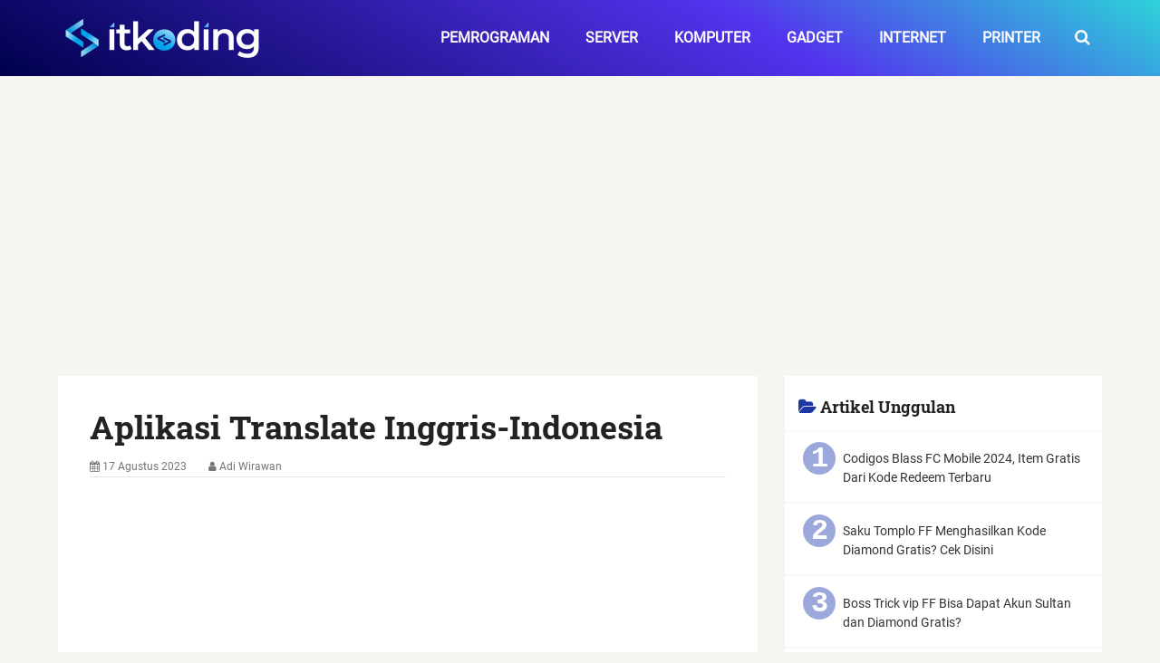

--- FILE ---
content_type: text/html; charset=utf-8
request_url: https://itkoding.com/aplikasi-translate-inggris-indonesia/
body_size: 19935
content:
<!DOCTYPE html>
<html lang="id-ID">
<head>
	<meta name="google-site-verification" content="_iJHuMTGRztc57ImJ70o562gouPJm_4YevTuwZDzS_I" />
	<meta charset="UTF-8" />
	<meta name="viewport" content="width=device-width, initial-scale=1" />
	<title>5 Aplikasi Translate Inggris-Indonesia Terbaik &amp; Lengkap 2023</title>
		<meta name="description" content="Inilah 5 aplikasi translate Inggris-Indonesia terbaik di tahun 2023 paling lengkap dan akurat." />
		<meta name="robots" content="max-snippet:-1, max-image-preview:large, max-video-preview:-1" />
		<link rel="canonical" href="https://itkoding.com/aplikasi-translate-inggris-indonesia/" />
	
	<style type="text/css" media="all">
	html{-webkit-font-smoothing:antialiased;overflow-x:hidden;-webkit-text-size-adjust:100%;font-size:100%;font-family:Roboto,Arial,sans-serif}body{line-height:1.6;color:#2d2d2d;background-color:#f6f5f2;font-family:Roboto,Arial,sans-serif;font-weight:400;font-size:1rem}a,article,body,div,form,h1,h2,header,html,i,img,li,nav,p,span,strong,ul{margin:0;padding:0;border:0;vertical-align:baseline}ul{list-style:none}button,input{margin:0;font-weight:inherit}:focus{outline:0}img{max-width:100%;height:auto!important}strong{font-weight:700}i{font-style:italic}#page,.container{position:relative;margin-right:auto;margin-left:auto;max-width:1152px;min-width:240px}.post-single-content h2{font-size:1.8rem;border-bottom:1px dashed #cfcaca;margin-top:1.8rem;margin-bottom:.9rem;color:#2d2d2d}h1,h2,h3,h4,h5,h6{font-family:"Roboto Slab",Arial,sans-serif;font-weight:700}h1,h2{line-height:1.2}h3,h4{line-height:1.3}p{margin-bottom:1.25rem}a{text-decoration:none;color:#0274be}a:link,a:visited{text-decoration:none}.main-container{width:100%;margin:0 auto;clear:both;display:block;padding:0;max-width:100%}#page{padding-top:35px;min-height:450px;float:none;clear:both}header{float:left;width:100%;position:relative}.main-header{position:relative;float:left;min-width:100%;width:100%;z-index:99;background:#fff}#header{position:relative;min-width:100%;width:100%;float:left;margin:0;padding:0;background:#222}#header h2{float:left;display:inline-block;line-height:1;position:relative;margin-bottom:0}#logo a{text-transform:uppercase;float:left;line-height:1;color:#222}#header #logo a{font-size:1.75rem;color:#fff}.logo-wrap{margin:49px 0;overflow:hidden;float:left}#header .logo-wrap{padding:22px 0;margin:0}#secondary-navigation{display:block;float:right}#secondary-navigation a{text-align:left;text-decoration:none;padding:30px 20px}.navigation{float:left;position:relative;width:100%}.navigation ul{margin:0 auto}.navigation ul li{float:left;line-height:24px;position:relative}.navigation ul li a,.navigation ul li a:link,.navigation ul li a:visited{display:inline-block}.clearfix:after,.clearfix:before{content:" ";display:table}.navigation i{margin-right:4px}.article{width:67.015%;float:left;margin-bottom:35px;padding:3%;background:#fff;box-sizing:border-box;box-shadow:0 0 1px 0 rgba(50,50,50,.1)}.full100{width:100%}.single_post{background-color:#fff;width:100%;float:left;margin-bottom:30px}.post-single-content{clear:both;float:left;width:100%}.post-info{display:block;color:#757575;float:left;clear:both;width:100%;margin-bottom:20px;border-bottom:1px solid rgba(0,0,0,.1)}.post-info>span{margin-right:20px}.single_post header{width:100%}input{padding:8px 12px;font-size:.875rem;color:#444;border:1px solid #e4e4e4;font-family:inherit}input::-webkit-input-speech-button{margin-right:14px;margin-left:4px}.single{border:0;box-shadow:none;-moz-box-shadow:none;-webkit-box-shadow:none;margin-top:0;padding:0;width:100%}a{color:#0274be}a#pull{background-color:#0274be;color:#fff!important}article,header,nav{display:block}.main-header .container{background:#fff}#logo img,.left{float:left}header .post-info a{color:#777}.clearfix:after,.title{clear:both}a#pull{display:none}#content_box,.post,.single-title,article header{float:left;width:100%}:-moz-placeholder,:-ms-input-placeholder,::-moz-placeholder,::-webkit-input-placeholder,:input-placeholder{color:#999}@font-face{font-family:FontAwesome;font-display:swap;src:url(https://cdnjs.cloudflare.com/ajax/libs/font-awesome/4.7.0/fonts/fontawesome-webfont.eot);src:url(https://cdnjs.cloudflare.com/ajax/libs/font-awesome/4.7.0/fonts/fontawesome-webfont.eot?#iefix) format("embedded-opentype"),url(https://cdnjs.cloudflare.com/ajax/libs/font-awesome/4.7.0/fonts/fontawesome-webfont.woff2) format("woff2"),url(https://cdnjs.cloudflare.com/ajax/libs/font-awesome/4.7.0/fonts/fontawesome-webfont.woff) format("woff"),url(https://cdnjs.cloudflare.com/ajax/libs/font-awesome/4.7.0/fonts/fontawesome-webfont.ttf) format("truetype"),url(https://cdnjs.cloudflare.com/ajax/libs/font-awesome/4.7.0/fonts/fontawesome-webfont.svg) format("svg");font-weight:400;font-style:normal}@font-face{font-family:Roboto;font-style:normal;font-weight:400;font-display:swap;src:local('Roboto'),local('Roboto-Regular'),url(https://fonts.gstatic.com/s/roboto/v20/KFOmCnqEu92Fr1Mu72xKOzY.woff2) format('woff2');unicode-range:U+0460-052F,U+1C80-1C88,U+20B4,U+2DE0-2DFF,U+A640-A69F,U+FE2E-FE2F}@font-face{font-family:Roboto;font-style:normal;font-weight:400;font-display:swap;src:local('Roboto'),local('Roboto-Regular'),url(https://fonts.gstatic.com/s/roboto/v20/KFOmCnqEu92Fr1Mu5mxKOzY.woff2) format('woff2');unicode-range:U+0400-045F,U+0490-0491,U+04B0-04B1,U+2116}@font-face{font-family:Roboto;font-style:normal;font-weight:400;font-display:swap;src:local('Roboto'),local('Roboto-Regular'),url(https://fonts.gstatic.com/s/roboto/v20/KFOmCnqEu92Fr1Mu7mxKOzY.woff2) format('woff2');unicode-range:U+1F00-1FFF}@font-face{font-family:Roboto;font-style:normal;font-weight:400;font-display:swap;src:local('Roboto'),local('Roboto-Regular'),url(https://fonts.gstatic.com/s/roboto/v20/KFOmCnqEu92Fr1Mu4WxKOzY.woff2) format('woff2');unicode-range:U+0370-03FF}@font-face{font-family:Roboto;font-style:normal;font-weight:400;font-display:swap;src:local('Roboto'),local('Roboto-Regular'),url(https://fonts.gstatic.com/s/roboto/v20/KFOmCnqEu92Fr1Mu7WxKOzY.woff2) format('woff2');unicode-range:U+0102-0103,U+0110-0111,U+0128-0129,U+0168-0169,U+01A0-01A1,U+01AF-01B0,U+1EA0-1EF9,U+20AB}@font-face{font-family:Roboto;font-style:normal;font-weight:400;font-display:swap;src:local('Roboto'),local('Roboto-Regular'),url(https://fonts.gstatic.com/s/roboto/v20/KFOmCnqEu92Fr1Mu7GxKOzY.woff2) format('woff2');unicode-range:U+0100-024F,U+0259,U+1E00-1EFF,U+2020,U+20A0-20AB,U+20AD-20CF,U+2113,U+2C60-2C7F,U+A720-A7FF}@font-face{font-family:Roboto;font-style:normal;font-weight:400;font-display:swap;src:local('Roboto'),local('Roboto-Regular'),url(https://fonts.gstatic.com/s/roboto/v20/KFOmCnqEu92Fr1Mu4mxK.woff2) format('woff2');unicode-range:U+0000-00FF,U+0131,U+0152-0153,U+02BB-02BC,U+02C6,U+02DA,U+02DC,U+2000-206F,U+2074,U+20AC,U+2122,U+2191,U+2193,U+2212,U+2215,U+FEFF,U+FFFD}@font-face{font-family:'Roboto Slab';font-style:normal;font-weight:700;font-display:swap;src:url(https://fonts.gstatic.com/s/robotoslab/v12/BngbUXZYTXPIvIBgJJSb6s3BzlRRfKOFbvjoa4OmYmRjRdE.woff2) format('woff2');unicode-range:U+0460-052F,U+1C80-1C88,U+20B4,U+2DE0-2DFF,U+A640-A69F,U+FE2E-FE2F}@font-face{font-family:'Roboto Slab';font-style:normal;font-weight:700;font-display:swap;src:url(https://fonts.gstatic.com/s/robotoslab/v12/BngbUXZYTXPIvIBgJJSb6s3BzlRRfKOFbvjoa4Oma2RjRdE.woff2) format('woff2');unicode-range:U+0400-045F,U+0490-0491,U+04B0-04B1,U+2116}@font-face{font-family:'Roboto Slab';font-style:normal;font-weight:700;font-display:swap;src:url(https://fonts.gstatic.com/s/robotoslab/v12/BngbUXZYTXPIvIBgJJSb6s3BzlRRfKOFbvjoa4OmY2RjRdE.woff2) format('woff2');unicode-range:U+1F00-1FFF}@font-face{font-family:'Roboto Slab';font-style:normal;font-weight:700;font-display:swap;src:url(https://fonts.gstatic.com/s/robotoslab/v12/BngbUXZYTXPIvIBgJJSb6s3BzlRRfKOFbvjoa4OmbGRjRdE.woff2) format('woff2');unicode-range:U+0370-03FF}@font-face{font-family:'Roboto Slab';font-style:normal;font-weight:700;font-display:swap;src:url(https://fonts.gstatic.com/s/robotoslab/v12/BngbUXZYTXPIvIBgJJSb6s3BzlRRfKOFbvjoa4OmYGRjRdE.woff2) format('woff2');unicode-range:U+0102-0103,U+0110-0111,U+0128-0129,U+0168-0169,U+01A0-01A1,U+01AF-01B0,U+1EA0-1EF9,U+20AB}@font-face{font-family:'Roboto Slab';font-style:normal;font-weight:700;font-display:swap;src:url(https://fonts.gstatic.com/s/robotoslab/v12/BngbUXZYTXPIvIBgJJSb6s3BzlRRfKOFbvjoa4OmYWRjRdE.woff2) format('woff2');unicode-range:U+0100-024F,U+0259,U+1E00-1EFF,U+2020,U+20A0-20AB,U+20AD-20CF,U+2113,U+2C60-2C7F,U+A720-A7FF}@font-face{font-family:'Roboto Slab';font-style:normal;font-weight:700;font-display:swap;src:url(https://fonts.gstatic.com/s/robotoslab/v12/BngbUXZYTXPIvIBgJJSb6s3BzlRRfKOFbvjoa4Omb2Rj.woff2) format('woff2');unicode-range:U+0000-00FF,U+0131,U+0152-0153,U+02BB-02BC,U+02C6,U+02DA,U+02DC,U+2000-206F,U+2074,U+20AC,U+2122,U+2191,U+2193,U+2212,U+2215,U+FEFF,U+FFFD}.fa{display:inline-block;font:normal normal normal 14px/1 FontAwesome;font-size:inherit;text-rendering:auto;-webkit-font-smoothing:antialiased;-moz-osx-font-smoothing:grayscale}.fa-search:before{content:"\f002"}.fa-user:before{content:"\f007"}.fa-calendar:before{content:"\f073"}#logo a{font-family:Arial,sans-serif;font-weight:700;font-size:.7rem;color:#363940;text-transform:uppercase}#secondary-navigation a{font-family:Roboto,Arial,sans-serif;font-weight:600;font-size:1rem;color:#fff;text-transform:uppercase;text-transform:uppercase}.single-title{font-size:2.25rem;color:#222;margin-bottom:.5rem}.navbar-right{float:right!important}.navbar-form{width:auto;padding-left:5px;margin-left:0;border:0;box-shadow:0;padding-top:22px}.btn.btn-koding{background-color:transparent;color:#fff}.btn{display:inline-block;padding:6px 12px;margin-bottom:0;font-size:1.125rem;font-weight:400;line-height:1.42857143;text-align:center;white-space:nowrap;vertical-align:middle;touch-action:manipulation;background-image:none;border:1px solid transparent}.big-search{display:none;z-index:999999;position:absolute;background:#5b6eb8;background:-webkit-linear-gradient(to right,#152770,#9aacf3);background:linear-gradient(to right,#152770,#9aacf3);top:84px;bottom:0;left:0;right:0}.big-search .big-search-form{position:relative;width:50%;margin:0 auto;top:50%;transform:translateY(-50%)}.big-search .big-search-form .form-control{border:0;background-color:transparent;box-shadow:none;color:#fff;font-size:1.5rem;text-align:center}.form-control{display:block;width:100%;height:34px;padding:6px 12px;line-height:1.42857143;background-image:none}.big-search .big-search-form p{margin-top:30px;text-align:center;color:#6a83e5}.search-container{padding:30px 0 25px 25px;z-index:999990;display:none}.search-container input[type=text]{padding:10px;margin-top:8px;font-size:1rem;border:none;float:left;width:195px;border-radius:20px 0 0 20px}.search-container button{float:left;padding:10px 10px 10px 8px;margin-top:8px;background:#ddd;font-size:1rem;border:none;border-radius:0 20px 20px 0}.post-info>span{margin-right:20px;font-size:.75rem!important}span.thetime.date.updated{font-size:.75rem}.single_post{margin-bottom:3px!important}#logo img{width:230px}#header .logo-wrap{padding:12px 0;margin:0}a.buttons.center{border-radius:inherit;background:#204a84;font-size:.7rem}.post-info a{font-size:.75rem;color:#757575!important}.main-header{background:#f6f5f2}#header{background:#1e38a3;background:-webkit-linear-gradient(to right,#021048,#1e38a3);background:linear-gradient(90deg,#021048,#1e38a3);margin-bottom:14px;background:#1e38a3;background:-webkit-linear-gradient(to right,#021048,#1e38a3);background:linear-gradient(30deg,#00004d,#5333ed 65%,#2cd4d9)}.article{box-shadow:1px solid #eee;box-shadow:none}input{padding:0;border:none}.clearfix:after,.clearfix:before{content:' ';display:table;line-height:0;clear:both}.sidebar.c-4-12{float:right;width:31%;max-width:350px}#sidebar .widget{float:left;clear:both;width:100%;background:#fff;box-sizing:border-box;font-family:Roboto,Arial,sans-serif;font-size:.875rem;color:#444;margin-bottom:10px;box-shadow:none}#sidebar .widget h3{font-family:'Roboto Slab',Arial,sans-serif;font-weight:700;font-size:1.125rem;color:#222;display:table;border-spacing:5px 3px}#sidebar .widget h3::before{font-family:FontAwesome;content:'\f07c';display:inline-block;color:#1e38a3;margin-right:10px;display:table-cell}.widget h3{margin:0;padding:20px 10px 10px}.widget ol,.widget ul{margin-bottom:20px;list-style:none}.widget ol>li,.widget ul>li{counter-increment:customlistcounter;padding:5px 10px 3px 55px;border-top:.5px solid rgba(182,182,182,.125);border-bottom:.5px solid rgba(182,182,182,.125)}.widget ol>li:before{font-family:FontAwesome,Arial,sans-serif;content:"\f292" counter(customlistcounter) ". ";font-size:1.125rem;margin-left:-35px}.widget ol:first-child{counter-reset:customlistcounter}footer{clear:both}ol.trending{counter-reset:li}ol.trending > li{position:relative;padding:1.25rem 1rem 1rem 4rem;line-height:1.5;list-style:none}ol.trending > li::before{margin-left:1.25rem;position:absolute;top:.75rem;left:0;display:inline-block;width:2.25rem;height:2.25rem;font-size:2rem;line-height:1.2;color:#fff;text-align:center;background-color:#9ca8d9;border-radius:100%;content:counter(li);counter-increment:li;font-family:courier;font-weight:700}aside,big,blockquote,center,code,del,em,footer,h3,h4,h5,h6,label,mark,menu,object,ol,q,s,section,small,time,u,var,video{margin:0;padding:0;border:0;vertical-align:baseline}ol{list-style:none}blockquote,q{quotes:none}textarea{margin:0;font-weight:inherit}object,video{max-width:100%;height:auto!important}blockquote{padding:0 10px 15px 27px;position:relative;margin-top:20px;font-style:italic;color:rgba(0,0,0,.5)}blockquote:after{font-family:FontAwesome;position:absolute;content:"\f10d";font-size:1.25rem;width:50px;top:0;left:0;color:#4a85db}blockquote p{margin-bottom:10px}em{font-style:italic}small{font-size:1rem}code{font-size:.95rem;font-style:normal;padding:.4rem;line-height:1.5;background-color:rgba(0,0,0,.05);border-radius:3px}pre{background-color:rgba(0,0,0,.05);border-radius:3px;display:block;-webkit-box-sizing:border-box;box-sizing:border-box;white-space:pre;word-wrap:normal;overflow:auto!important;padding:1rem;font-size:.875rem;margin:20px 0}pre code{background-color:transparent;padding:0;margin:0;font-size:.875rem;color:#323232}mark{padding:1px 6px;margin:0 2px;color:#000;background:#fff7a8}.aligncenter,div.aligncenter{text-align:center;margin:1.25rem auto}.alignright{float:right;margin:5px 0 20px 10px}.alignleft{float:left;clear:left;margin:5px 10px 20px 0}a img.alignright{float:right;margin:5px 0 20px 20px}a img.alignleft{float:left;margin:5px 20px 20px 0}a img.aligncenter{display:block;margin-left:auto;margin-right:auto}.wp-block-table{width:100%;margin:0;}.is-style-stripes{background-color:transparent;border-bottom:1px solid #f3f4f5}.is-style-stripes tr:nth-child(odd){background-color:#f3f4f5}.is-style-stripes td{padding:.5em}.alert{padding:.75rem 1.25rem;margin-bottom:1rem;border:1px solid transparent}.alert-green{color:#155724;background-color:#d4edda;border-color:#c3e6cb}.alert-yellow{color:#856404;background-color:#fff3cd;border-color:#ffeeba}.alert-red{color:#721c24;background-color:#f8d7da;border-color:#f5c6cb}a{transition:all .25s linear}a:hover{color:#0274be}a:active{text-decoration:none}#header h1{float:left;display:inline-block;line-height:1;position:relative;margin-bottom:0}.site-description{float:left;margin-top:0;max-width:350px;clear:left}#header #s{margin:0!important;width:80%}.widget-header{float:right;max-width:77%;margin-top:20px}.small-header{text-align:center}.small-header .widget-header{float:none;display:inline-block;margin-bottom:-20px}div.header-social-icons{float:right;background:#eee;position:relative;margin-left:35px}div.header-social-icons:before{content:"";position:absolute;width:0;height:0;border-style:solid;border-width:46px 30px 0 0;border-color:transparent #eee transparent transparent;left:-30px}.header-social-icons a{float:left;font-size:1.125rem;padding:14px 10px}.menu-item-has-children>a:after{content:"\f0d7";font-family:FontAwesome;position:absolute;right:14px}#secondary-navigation a{transition:none}#secondary-navigation .navigation>ul>.menu-item-has-children>a{padding-right:38px}#secondary-navigation .menu-item-has-children>a:after{right:22px}.navigation ul li{transition:all .25s linear}.navigation ul li li{background:#fff;border-bottom:0}.navigation ul ul{position:absolute;width:255px;padding:20px 0 0;padding-top:0;z-index:400;font-size:.75rem;color:#798189;box-shadow:0 2px 1px 0 rgba(50,50,50,.2);display:none}.navigation ul ul li{padding:0;background:#fff;color:#000}#secondary-navigation .navigation ul ul a,#secondary-navigation .navigation ul ul a:link,#secondary-navigation .navigation ul ul a:visited{padding:9px 45px 9px 20px;position:relative;width:190px;border-left:0;background:0 0;border-right:0;border-radius:0;border-bottom:1px solid rgba(255,255,255,.05);margin:0}.navigation ul ul li:last-child a{border-bottom:none}.navigation ul ul ul{left:256px;top:0;box-shadow:1px 1px 3px 0 rgba(50,50,50,.2)}.single_page{background-color:#fff;padding-top:0}.post-content{margin-bottom:15px;overflow:hidden;clear:both;float:left;width:100%}.page h1.title{padding-top:0;margin-bottom:0}p.green{background-color:#f0fffa;border:1px solid #16D39A;border-left:5px solid #16D39A;border-radius:.25rem;padding:5px 5px 5px 16px;}p.yellow{background-color:#fffaf7;border:1px solid #FFA87D;border-left:5px solid #FFA87D;border-radius:.25rem;padding:5px 5px 5px 16px;}p.grey{background-color:#f3f3f3;padding:5px 5px 5px 16px;}p.blue{background-color:#e6fbff;padding:5px 5px 5px 16px;}p.red{background-color:#fef1f5;border:1px solid #E91E63;border-left:5px solid #E91E63;border-radius:.25rem;padding:5px 5px 5px 16px;}article img.alignleft,article img.left{margin:.3em 1.571em .5em 0;display:block;float:left}article img.alignright,article img.right{margin:.3em 0 .5em 1.571em;display:block;float:right}article img.aligncenter,article img.center{margin:.3em auto .5em;display:block}article img.aligncenter,article img.alignnone{margin-top:1em;margin-bottom:1em;display:block;clear:both}article ul{margin:0 0 1.25rem 1.75rem;list-style-type:square}article ol{margin:0 0 1.25rem 1.75rem;list-style-type:decimal}article ol > li,article ul > li{line-height:1.4;margin-bottom:.5rem;}article ol ol,article ol ul,article ul ol,article ul ul{margin-top:.5rem;margin-bottom:.5rem}.widget_nav_menu .fa>a{padding-left:5px}textarea{padding:8px 12px;font-size:.875rem;color:#444;border:1px solid #e4e4e4;font-family:inherit}textarea{overflow:auto;resize:vertical}.wp-block-button{margin-bottom:1.5em!important}.widget_product_search input[type=submit]{padding:9px 0;float:right;border:0;width:100%;height:48px;cursor:pointer;text-align:center;padding-top:10px;color:#fff;transition:all .25s linear;background:0 0;border:0;margin-top:10px;border-radius:3px;font-size:.875rem}#s{width:100%;background-color:#fff;float:left;padding:15px 0;text-indent:10px;color:#999;border:1px solid #ddd;border-radius:3px;box-shadow:1px 1px 3px #eee inset;box-sizing:border-box}input::-webkit-input-speech-button{cursor:pointer}#kontak input{padding:10px 0;font-weight:inherit}#sidebar p{line-height:20px}#sidebar .wp-post-image,footer .wp-post-image{margin-top:5px;margin-right:10px;margin-left:0;box-shadow:rgba(23,43,99,.24) 0 1px 5px}.widget .title{font-weight:700;text-transform:uppercase;color:#545e68;font-size:.75rem}.widget .children{margin-top:7px}.children .single-comment{border-radius:25px 0 0 0}.advanced-recent-posts li,.author-posts-widget li,.category-posts li,.related-posts-widget li{list-style:none!important;margin:0;overflow:hidden;transition:all .25s linear;color:#aaa;padding-left:0;background:0 0;margin-bottom:15px;padding-top:2px}.advanced-recent-posts p,.author-posts-widget p,.category-posts p,.related-posts-widget p{margin:0;font-size:.875rem!important}.widget .meta,.widget .post-info{font-size:.875rem!important;overflow:hidden}.widget .post-info{clear:none;width:auto;float:none;color:#777;margin-bottom:0}.widget .post-info>span{position:relative;margin-right:12px}.widget .post-info>span:before{position:absolute;content:"";background:#777;border-radius:50%;width:3px;height:3px;top:50%;margin-top:-2px;right:-10px}.share-item{display:block;margin:0;float:left;height:25px;width:90px}footer{background:#222;margin-top:30px;position:relative;overflow:hidden;clear:both;background-color:#222;background:-webkit-linear-gradient(to right,#142149,#233ba2);background:linear-gradient(90deg,#142149,#233ba2);background-size:cover}footer .container{padding:0;width:1152px}.list-false,.list-true{list-style:none;margin:0 0 1.25rem 1.75rem}.list-false li,.list-true li{position:relative;padding-left:30px;margin:.6rem 0;}.list-false li:before,.list-true li:before{position:absolute;left:0;top:-.25rem;width:25px;height:25px;text-align:center;line-height:26px;font-size:1.25rem;font-family:FontAwesome,Arial,sans-serif}.list-true li:before{content:'\f046';color:#099d1c}.list-false li:before{content:'\f235';color:#d71123}.related-posts article{width:31%;margin-right:3.5%;float:left;margin-bottom:15px}.related-posts article:nth-child(7n-3){clear:left}.related-posts.post-info{clear:none;float:none}.related-posts .last{margin-right:0;padding-bottom:0}.related-posts .title{font-size:1rem;margin-top:10px}.related-posts .title a{font-size:1rem!important;color:#222!important;font-weight:400!important}.related-posts .title a:hover{color:#0274be!important;color:#0274be}.pagination{clear:both;overflow:hidden;display:flex;justify-content:center;align-items:center}.pagination ul{list-style:none;margin:0;padding:0}.pagination a:hover{color:#000;background:#dfdede}.pagination a,.pagination span{margin:0 5px 0 0;display:inline-block;float:left;line-height:1;text-decoration:none;padding:10px 13px;min-width:36px;box-sizing:border-box;text-align:center}.pagination a{background:#e3e3e361;color:#000}.pagination span{background:#1e38a3;color:#fff}.page-numbers.dots{background:#e3e3e361;color:#000}.contact-form input,.contact-form label,.contact-form textarea{display:block;width:100%;box-sizing:border-box}.contact-form input{max-width:300px}.contact-form textarea{height:150px}.widget_search{overflow:visible}#mobile-menu-wrapper ul li a:hover{background:#0274be}#secondary-navigation .navigation ul li a:hover,.fn a,.post-info a:hover,.sidebar.c-4-12 a:hover,.single_post a:not(.wp-block-button__link) a:not(.share-social) a:not(.reply),.title a:hover,a:hover,footer .widget li a:hover{color:#0274be}.advanced-recent-posts a,.author-posts-widget a,.category-posts a,.related-posts-widget a,aside,footer,menu,section{display:block}.alignnone,a img.alignnone{margin:5px 0 20px 0}::-moz-selection,::selection{background:#222;color:#fff;text-shadow:none}#secondary-navigation .navigation ul li:hover,#secondary-navigation .navigation ul ul li{background:#fff}.avatar,.widget-header img{float:left}#header .header-search,.pagination .nav-next,.right{float:right}#secondary-navigation .navigation ul li:hover a{color:#777}.clear{clear:both}.toggle-menu ul ul,.widget .post-info>span:last-child:before,.widget_nav_menu .menu-item-has-children>a:after{display:none}.pagination ul li,.widget .wp-post-image{float:left;margin-bottom:5px}article ul ul,article ul ul ul{list-style-type:square}.contact-form,.toggle-menu .toggle-menu-item-parent{position:relative}#sidebar #sidebar-search,#sidebar .widget.widget_product_search,#sidebar .widget.widget_search{background:#222}#sidebar #sidebar-search h3,#sidebar .widget.widget_product_search h3,#sidebar .widget.widget_search h3,.sidebar .social-profile-icons ul li a{color:#fff}.advanced-recent-posts li:last-child,.author-posts-widget li:last-child,.category-posts li:last-child,.commentlist .children>li:last-child,.related-posts article header,.related-posts-widget li:last-child{margin-bottom:0}.fa-2x{font-size:2em}.fa-3x{font-size:3em}.fa-4x{font-size:4em}.fa-5x{font-size:5em}.fa-ul{padding-left:0;margin-left:2.14285714em;list-style-type:none}.fa-ul>li{position:relative}.fa-li{position:absolute;left:-2.14285714em;width:2.14285714em;top:.14285714em;text-align:center}.fa-pull-left,.pull-left{float:left}.fa-pull-right,.pull-right{float:right}.fa.fa-pull-left,.fa.pull-left{margin-right:.3em}.fa.fa-pull-right,.fa.pull-right{margin-left:.3em}@-webkit-keyframes fa-spin{0%{-webkit-transform:rotate(0);transform:rotate(0)}100%{-webkit-transform:rotate(359deg);transform:rotate(359deg)}}@keyframes fa-spin{0%{-webkit-transform:rotate(0);transform:rotate(0)}100%{-webkit-transform:rotate(359deg);transform:rotate(359deg)}}.fa-film:before{content:"\f008"}.fa-home:before{content:"\f015"}.fa-close:before,.fa-remove:before,.fa-times:before{content:"\f00d"}.fa-download:before{content:"\f019"}.fa-list-alt:before{content:"\f022"}.fa-tag:before{content:"\f02b"}.fa-font:before{content:"\f031"}.fa-text-height:before{content:"\f034"}.fa-text-width:before{content:"\f035"}.fa-align-left:before{content:"\f036"}.fa-align-center:before{content:"\f037"}.fa-align-right:before{content:"\f038"}.fa-list:before{content:"\f03a"}.fa-image:before,.fa-photo:before{content:"\f03e"}.fa-arrow-left:before{content:"\f060"}.fa-arrow-right:before{content:"\f061"}.fa-share:before{content:"\f064"}.fa-comment:before{content:"\f075";}.fa-twitter-square:before{content:"\f081"}.fa-facebook-square:before{content:"\f082"}.fa-key:before{content:"\f084"}.fa-comments:before{content:"\f086"}.fa-upload:before{content:"\f093"}.fa-twitter:before{content:"\f099"}.fa-facebook-f:before,.fa-facebook:before{content:"\f09a"}.fa-link:before{content:"\f0c1"}.fa-copy:before{content:"\f0c5"}.fa-square:before{content:"\f0c8"}.fa-list-ul:before{content:"\f0ca"}.fa-list-ol:before{content:"\f0cb"}.fa-h-square:before{content:"\f0fd"}.fa-angle-left:before{content:"\f104"}.fa-angle-right:before{content:"\f105"}.fa-desktop:before{content:"\f108"}.fa-laptop:before{content:"\f109"}.fa-mobile:before{content:"\f10b"}.fa-reply:before{content:"\f112"}.fa-code:before{content:"\f121"}.fa-reply-all:before{content:"\f122"}.fa-info:before{content:"\f129"}.fa-html5:before{content:"\f13b"}.fa-css3:before{content:"\f13c"}.fa-share-square:before{content:"\f14d"}.fa-toggle-right:before{content:"\f152"}.fa-file:before{content:"\f15b"}.fa-file-text:before{content:"\f15c"}.fa-youtube-square:before{content:"\f166"}.fa-youtube:before{content:"\f167"}.fa-instagram:before{content:"\f16d"}.fa-windows:before{content:"\f17a"}.fa-android:before{content:"\f17b"}.fa-linux:before{content:"\f17c"}.fa-toggle-left:before{content:"\f191"}.fa-google:before{content:"\f1a0"}.fa-language:before{content:"\f1ab"}.fa-database:before{content:"\f1c0"}.fa-send:before{content:"\f1d8"}.fa-header:before{content:"\f1dc"}.fa-share-alt:before{content:"\f1e0"}.fa-share-alt-square:before{content:"\f1e1"}.fa-copyright:before{content:"\f1f9"}.fa-toggle-off:before{content:"\f204"}.fa-whatsapp:before{content:"\f232"}.fa-server:before{content:"\f233"}.fa-chrome:before{content:"\f268"}.fa-500px:before{content:"\f26e"}.fa-bluetooth:before{content:"\f293"}.fa-fa:before,.fa-font-awesome:before{content:"\f2b4"}.fa-vcard:before{content:"\f2bb"}.fa-id-card:before{content:"\f2c2"}.fa-s15:before{content:"\f2cd"}h5,h6{line-height:1.4}.navbar-right~.navbar-right{margin-right:0}.navbar.navbar-koding .btn.btn-koding{padding-top:10px;padding-bottom:10px}.btn{cursor:pointer;user-select:none}.big-search .big-search-form .form-control::placeholder{color:#6a83e5}a.thumbimage{background-position:50% 50%;background-size:cover;height:230px}.card-block{padding:20px;height:190px;overflow:hidden}.highlighted-cat .card-block{padding:10px 20px;height:30px;text-align:center}h2.card-title{font-size:1.25rem;line-height:1.25;font-weight:700}h2.card-title a{color:rgba(0,0,0,.8)}.card-title{margin-bottom:.75rem}span.card-text{color:#757575;font-size:.85rem}.height262 .metafooter,.highlighted .metafooter{position:absolute;width:90%;height:30px;bottom:30px}.wrapfooter{font-size:.8rem;margin-top:20px}span.author-meta,span.post-date,span.post-name{display:inline-block;color:rgba(0,0,0,.54)}.author-meta{flex:1 1 auto;white-space:nowrap!important;text-overflow:ellipsis!important;overflow:hidden!important}.ar-home{padding:35px 1%}.col-2{width:46%;padding:0 2% 20px;float:left}.card-content{height:160px;overflow:hidden;line-height:1.5}.highlighted{height:460px}.highlighted-cat{height:280px}.card{overflow:hidden;position:relative;display:-webkit-box;display:-webkit-flex;display:-ms-flexbox;display:flex;-webkit-box-orient:vertical;-webkit-box-direction:normal;-webkit-flex-direction:column;-ms-flex-direction:column;flex-direction:column;background-color:#fff;border:1px solid rgba(0,0,0,.09);border-radius:.25rem;box-shadow:rgba(23,43,99,.24) 0 2px 6px;}.jumbotron{padding:4rem 1rem;clear:both;background:#3b4a61;background:-webkit-linear-gradient(to right,#3b4a61,#283345);background:linear-gradient(90deg,#3b4a61,#283345)}.jumbotron p{font-size:1.1rem;font-weight:400;font-family:Roboto,Arial,sans-serif;color:#fff!important}.jumbotron h1{color:#fff!important;font-size:2.25rem;font-weight:700;line-height:1.6;font-family:'Roboto Slab',Arial,sans-serif}.authorpage-wrap{display:flex;flex-wrap:wrap;max-width:80%}.authorpage-left{max-width:25%;padding-right:25px}.authorpage-left img{border-radius:30%}.authorpage-right{max-width:75%}.authorpage-right h1{font-size:1.5rem}.container .row .col{text-align:center}.no-margin{margin-bottom:0!important}#sidebar a{color:#333}.to-top a{padding-right:15px}.single_post form{margin-bottom:-40px!important}.single_post_kontak form{margin-bottom:0!important}input.aligncenter.wp-image-1496{margin-top:15px;margin-bottom:40px!important;width:215px;height:55px}.related-posts h4{margin-top:10px}h5.vcard.author a{color:#3c3741}li.post-box.horizontal-small.horizontal-container{background:#fff;padding:3px 30px;border:none;overflow:hidden;border-top:.5px solid rgba(182,182,182,.125);border-bottom:.5px solid rgba(182,182,182,.125)}li.post-box.horizontal-small.horizontal-container:hover{background:#f8f9fa}li.post-box.horizontal-small.horizontal-container a{color:#222}.post-data{padding-top:15px}.page-id-930 p{margin-right:0!important;margin-left:0!important;margin-right:10%;margin-left:10%}#secondary-navigation .navigation ul li:hover{background:#021048}#sidebar .widget.widget_search{background:#fff}.single-comment{border:2px solid #eee;padding:10px 13px}.btn_blue{background-color:#204a84;color:#fff}mark{padding:0;margin:0}.toggle{display:block;position:relative;margin:0 0 5px}.related-code{width:auto;background-color:#f1f5f7;padding:8px;border-left:4px solid #23282d;word-wrap:break-word}.note{background:#ffc;color:#2a292a}.custom-form{background:#204a84;padding:20px 15px 10px}#secondary-navigation .navigation ul ul a,#secondary-navigation .navigation ul ul a:link{border-bottom:none}.widget ol>li.active{background:#f6f5f2;border-left:.25rem solid #ff0000;border-right:.25rem solid #ff0000;border-radius:10%;}.widget ol>li.active:hover{background:#f6f5f2;}h2 code{font-size:1.5rem;padding:0;line-height:1.2;}.has-text-align-center{text-align:center}#wrap{text-align:center}.btn i{margin-left:10px;font-weight:400;font-family:FontAwesome}.btn2{background-color:#204a84;border:none;color:#fff;padding:12px 30px;cursor:pointer;font-size:1rem;margin-top:10px}.btn2:hover{background-color:#d04526}.contact-form input[type=submit]{background-color:#204a84;border:none;color:#fff;padding:12px 30px;cursor:pointer;font-size:1rem}.btn.btn-koding.active,.btn.btn-koding:hover{background-color:#021048;border-radius:20px}.card:hover,.widget ol>li:hover,.widget ul>li:hover{background-color:#f8f9fa;}.post-single-content img{box-shadow:rgba(23,43,99,.24) 0 5px 15px;border-radius:5px}.post-single-content li img{box-shadow:rgba(23,43,99,.24) 0 3px 9px;margin-top:.5rem}.post-single-content table{margin-bottom:1.25rem;width:100%}.post-single-content th {background:#c7c8c8}.post-single-content h3{margin-top:1.5rem;margin-bottom:.75rem;font-size:1.5rem;color:#444}.post-single-content h4{margin-top:1.5rem;margin-bottom:.75rem;font-size:1.25rem;color:#444}.post-single-content h5{margin-top:1.3rem;margin-bottom:.75rem;font-size:1.125rem;color:#444}.post-single-content h6{margin-top:1.3rem;margin-bottom:.75rem;font-size:1rem;color:#444}ol.circle-number{padding:0;margin:0 0 1.25rem .5rem;counter-reset:li}ol.circle-number > li{position:relative;padding-left:35px;margin:1rem 0;list-style:none;}ol.circle-number > li::before{position:absolute;left:0;top:-.25rem;width:25px;height:25px;background:#3498db;color:#fff;border:2px solid #e5e5e5;border-radius:30px;text-align:center;line-height:26px;font-weight:700;font-size:.8rem;content:counter(li);counter-increment:li}#secondary-navigation .navigation ul li:hover a,.copyrights a:hover{color:#fff}#commentform input#submit,#secondary-navigation .navigation ul ul li{background:#204a84}#commentform input{padding:5px 0;font-weight:inherit}#cancel-comment-reply-link{float:right;line-height:24px;margin-top:0;color:#fff;margin-bottom:-20px;border-radius:5px;text-decoration:none;z-index:100;position:relative;background-color:#ee210b;padding:0 10px}#commentform p{margin-bottom:10px;float:left;width:100%;clear:both}#respond h3,.total-comments{margin-bottom:5px;margin-top:1px;font-size:1.5rem;font-family:"Roboto Slab",Arial,sans-serif;font-weight:700}#wp-calendar{margin-bottom:0;background:#fff;border:0}#wp-calendar #prev{text-align:left;padding-left:12px}footer #wp-calendar{background:rgba(255,255,255,.05);box-shadow:none}.total-comments{padding-top:7px;padding-bottom:5px}#comments{padding:0;background-color:#fff;margin-top:20px;float:left;clear:both;width:100%}#respond h3{padding-top:5px;padding-bottom:7px}#commentsAdd{background-color:#fff;width:100%;float:left;clear:both;margin-top:15px}#comments .avatar{float:left;margin-right:20px;margin-top:7px}.comment time{padding-left:10px}input.text-input{padding:5px 0;font-weight:inherit}input#author,input#email,input#subject,input#verifikasi{border:none;background:#fff;width:100%;margin-right:10px;border-bottom:1px solid #4285f4}#comment,input#author,input#email,input#url{transition:all .25s ease-in-out}#commentform .comment-form-cookies-consent label{padding:0;cursor:pointer;margin-left:8px;line-height:18px;vertical-align:top}#commentform .comment-form-cookies-consent input{width:18px;height:18px;display:inline-block;-webkit-appearance:checkbox}#cancel-comment-reply-link{cursor:pointer}#commentform input#submit{line-height:1;background-color:#0274be;padding:12px 15px;color:#fff;text-decoration:none;float:right;cursor:pointer;display:inline-block;border:none;transition:all .2s linear}#commentform input#submit:hover{background:#222;color:#fff}.error{color:red}.commentlist{margin:0;padding:0}.commentlist .comment{list-style:none;margin:0 0 15px;padding-left:0;float:left;width:100%;position:relative}.commentlist p{margin-bottom:5px;font-size:.9rem}.fn{line-height:1.375em;font-weight:700}.fn a{color:#ee210b;font-weight:700;font-size:.9rem}.comment-meta{font-size:.75rem}.commentmetadata{overflow:hidden}.commentmetadata li{border:0;padding:0;margin-top:0;margin-bottom:5px;list-style:square}.commentmetadata ol li{list-style:decimal}.reply{margin-top:0;padding-bottom:0;overflow:hidden;width:100%;float:right}.reply a{font-weight:700;float:left;padding:0;color:#757575;font-size:.75rem}.comment #respond #respond{margin-top:20px}.commentlist .children{margin-left:5%;margin-bottom:0;box-sizing:border-box;margin-top:7px;padding:0}.commentlist .children>li{margin-top:0;margin-bottom:7px}.commentlist .children>li:first-child{margin-top:0}.commentlist .children li{padding-bottom:0}.commentmetadata ol,.commentmetadata ul{margin-top:5px}#commentform textarea,#kontak textarea{width:95.5%;border:none;border-bottom:1px solid #4285f4;background:#fff;padding:2%;line-height:25px;font-family:inherit}#commentform p label{padding-bottom:5px;padding-top:5px;padding-left:10px}.cancel-comment-reply a{float:right;margin-top:-8px}.required{color:red;padding:0;line-height:1}#commentform input#submit,.widget_product_search input[type=submit]{background-color:#0274be;color:#fff!important}#commentform p.form-submit,#commentsAdd #respond h3{margin-bottom:15px}.contact-form input[type=submit],.contact-form label{margin-top:12px}.comment-author{margin-bottom:5px;color:#656c7a}.commentlist{margin:0!important}.footer-widgets{padding:15px 0 35px;color:rgba(255,255,255,.25);overflow:hidden}@media screen and (max-width:1152px){#page,.container{max-width:96%}}@media screen and (max-width:960px){#secondary-navigation{left:0}img{max-width:100%;height:auto!important}}@media screen and (max-width:900px){#logo img{margin-bottom:0px}.single-title{font-size:1.75rem!important;font-weight:700}.post-single-content h2{font-size:1.5rem}}@media screen and (max-width:865px){#header .logo-wrap{padding:7px 0}#header h2{float:none;text-align:center;width:100%;max-width:100%;padding:0}#header h2{font-size:2.5rem}#logo a,#logo img{float:none;letter-spacing:0}.logo-wrap{margin-bottom:10px;margin-top:0;width:100%;margin-top:20px;text-align:center}.navigation{width:100%;border:none;display:none}#secondary-navigation{width:100%!important;position:relative!important}.navigation .menu a{color:#fff!important;background:0 0}.navigation .menu{display:block!important;float:none;background:0 0;margin-bottom:0}nav{height:auto}#header nav li{width:100%!important;float:left;position:relative}#header nav li a{border-bottom:1px solid rgba(0,0,0,.2)!important;width:100%!important;box-sizing:border-box}#header nav a{text-align:left;width:100%;text-indent:25px}a#pull{display:block;width:100%;position:relative;color:#fff;padding:0px 2.02%;text-indent:0;display:block;width:100%;position:relative;color:#fff;margin:0 -2.02%;background:#1e38a3;background:-webkit-linear-gradient(to right,#021048,#1e38a3);background:linear-gradient(30deg,#00004d,#5333ed 65%,#2cd4d9)}a#pull:after{content:"\f0c9";display:inline-block;position:absolute;right:15px;top:0px;font-family:FontAwesome}.main-container{position:relative;left:0}.navigation.mobile-menu-wrapper{display:block;position:fixed;top:0;left:-300px;width:300px;height:100%;background-color:#222;border-right:1px solid rgba(0,0,0,.2);overflow:auto;-webkit-backface-visibility:hidden;box-sizing:border-box;overflow-x:hidden}.navigation ul li{width:100%;display:block}.navigation ul li a{padding:9px 0!important;width:100%;border:none}.navigation i{display:inline;margin-right:0}.navbar-form{display:none!important}.search-container{display:inline-block}.navigation ul li:after,.navigation ul li:before{display:none}}@media screen and (max-width:720px){#page{padding-top:20px;max-width:100%}#secondary-navigation li a{padding-top:10px!important;padding-bottom:10px!important}.article{width:100%}#content_box{padding-right:0;padding-left:0!important}.sidebar.c-4-12{float:none;width:100%!important;margin:0 auto;max-width:100%}.footer-widgets{padding:10px;}}@media screen and (max-width:550px){.single-title{font-size:1.5rem!important}.post-single-content h2{font-size:1.4rem}}@media screen and (max-width:480px){.navigation{border-bottom:0;margin-top:0;margin-bottom:0}#secondary-navigation{width:100%}}@media screen and (max-width:400px){article header{overflow:hidden}.single-title{font-size:1.25rem!important;line-height:1.4}.post-single-content h2{font-size:1.2rem}}@media screen and (max-width:320px){.navigation li{display:block;float:none;width:100%}.navigation li a{border-bottom:1px solid #576979}}
	</style>	
	<link rel="dns-prefetch" href="https://www.google-analytics.com" />
	<link rel="shortcut icon" href="https://itkoding.com/favicon.ico"/>
	<link rel="apple-touch-icon-precomposed" href="https://itkoding.com/wp-content/themes/itk/img/favicon-144.png"/>
	<link rel="apple-touch-icon" href="https://itkoding.com/wp-content/themes/itk/img/favicon-144.png"/>
	<meta name="msapplication-TileImage" content="https://itkoding.com/wp-content/themes/itk/img/favicon-270.png" />		<script type="application/ld+json">{
	   "@context": "https://schema.org",
	   "@type": "Article",
	   "mainEntityOfPage": {
		 "@type": "WebPage",
		 "@id": "https://itkoding.com/aplikasi-translate-inggris-indonesia/"
	   },
	   "headline": "5 Aplikasi Translate Inggris-Indonesia Terbaik &amp; Lengkap 2023",
	   "image": "https://itkoding.com/wp-content/uploads/2023/01/aplikasi-translate-inggris-indonesia.png",
	   "datePublished": "2023-01-19T15:53:34+07:00",
	   "dateModified": "2023-08-17T12:56:16+07:00",
	   "author": {
		 "@type": "Person",
		 "name": "Adi Wirawan"
	   },
		"publisher": {
		 "@type": "Organization",
		 "name": "ITKoding",
		 "logo": {
			"@type": "ImageObject",
			 "url": "https://itkoding.com/wp-content/themes/itk/img/itkoding-header-lebar.png"
		 }
	   },
	   "description": "Inilah 5 aplikasi translate Inggris-Indonesia terbaik di tahun 2023 paling lengkap dan akurat."
	}</script>
	<meta property="og:url" content="https://itkoding.com/aplikasi-translate-inggris-indonesia/" />
	<meta property="og:title" content="5 Aplikasi Translate Inggris-Indonesia Terbaik &amp; Lengkap 2023" />
	<meta property="og:description" content="Inilah 5 aplikasi translate Inggris-Indonesia terbaik di tahun 2023 paling lengkap dan akurat." />
	<meta property="og:image" content="https://itkoding.com/wp-content/uploads/2023/01/aplikasi-translate-inggris-indonesia.png" />
	<meta property="og:image:width" content="1280" />
	<meta property="og:image:height" content="720" />
	<meta property="og:type" content="article" />
	<meta property="og:locale" content="id_ID" />
	<meta property="og:site_name" content="ITKoding" />
	<meta name="twitter:card" content="summary_large_image" />
	<meta property="article:published_time" content="2023-01-19T15:53:34+07:00" />
	<meta property="article:modified_time" content="2023-08-17T12:56:16+07:00" />
		<meta name="theme-color" content="#311fa3" />
	<style type="text/css" media="all">
	.share-social{display:flex;width:100%;margin:0 0 10px 0;}.share-title{font-weight:700;font-size:1rem}.share-list{display:block;margin:auto;width:25%;padding:5px}.share-title,.share-list a{margin:auto;display:block;padding:5px;text-align:center;border-radius:4px}.share-title{background:#e7e7e7;color:#2d2d2d;border-radius:0px}.share-fb a{background:#1565c0;fill:#fff;transition:.2s}.share-fb a:hover{background:#1259a8}.share-twitter a{background:#03a9f4;fill:#fff;transition:.2s}.share-twitter a:hover{background:#018dcc}.share-wa a{background:#4caf50;fill:#fff;transition:.2s}.share-wa a:hover{background:#3e8f41}.saboxplugin-wrap .saboxplugin-desc a{text-decoration:none!important;font-weight:400;color:#222;text-decoration:underline}.saboxplugin-wrap .saboxplugin-socials{padding:0 1px!important;margin-top:-10px;float:left;position:relative;display:block;background:#fcfcfc;padding:5px;border-top:1px solid #eee;background-color:#f6f5f2}.saboxplugin-wrap .saboxplugin-gravatar{padding:0 20px!important;float:left;padding:20px}.saboxplugin-wrap .saboxplugin-authorname{text-align:left;font-size:1.125rem;line-height:1;margin:20px 0 0 20px;display:block;font-size:1.125rem;line-height:25px}.saboxplugin-wrap .saboxplugin-desc,.saboxplugin-wrap .saboxplugin-desc p{text-align:left;font-size:.875rem!important;line-height:21px!important}.saboxplugin-wrap{-webkit-box-sizing:border-box;-moz-box-sizing:border-box;-ms-box-sizing:border-box;box-sizing:border-box;width:100%;clear:both;display:block;overflow:hidden;word-wrap:break-word;position:relative;background-color:#e7e7e7;margin-top:0;margin-bottom:0;padding:0}.saboxplugin-wrap .saboxplugin-gravatar img{max-width:100px;height:auto;border-radius:30%}.saboxplugin-wrap .saboxplugin-authorname a{text-decoration:none}.saboxplugin-wrap .saboxplugin-authorname a:focus{outline:0}.saboxplugin-wrap .saboxplugin-desc{display:block;margin:5px 20px}.saboxplugin-wrap .saboxplugin-desc p{margin:5px 0 12px}.saboxplugin-wrap .saboxplugin-web{margin:0 20px 15px;text-align:left;font-size:.875rem}.saboxplugin-wrap .saboxplugin-web a{color:#ccc;text-decoration:none}.saboxplugin-wrap .saboxplugin-socials a svg{width:20px;height:20px;width:18px;height:18px}.saboxplugin-wrap .saboxplugin-socials a:hover{opacity:.8;-webkit-transition:opacity .4s;-moz-transition:opacity .4s;-o-transition:opacity .4s;transition:opacity .4s;box-shadow:none!important;-webkit-box-shadow:none!important}.saboxplugin-wrap .saboxplugin-socials .saboxplugin-icon-color{box-shadow:none;padding:0;border:0;-webkit-transition:opacity .4s;-moz-transition:opacity .4s;-o-transition:opacity .4s;transition:opacity .4s;display:inline-block;color:#fff;font-size:0;text-decoration:inherit;margin:5px;-webkit-border-radius:0;-moz-border-radius:0;-ms-border-radius:0;-o-border-radius:0;border-radius:0;overflow:hidden}body .saboxplugin-authorname a,body .saboxplugin-authorname a:hover{box-shadow:none;-webkit-box-shadow:none}.saboxplugin-socials{line-height:1!important}.page-id-928 .page a,.saboxplugin-wrap .saboxplugin-authorname a,.saboxplugin-wrap .saboxplugin-authorname span{color:#2d2d2d}#comments .avatar,#wrap br,.page-id-20141 h1.title,.saboxplugin-wrap .clearfix{display:none}.footer-widgets .f-widget{margin-right:2%;float:right}.f-widget a{color:rgba(255,255,255,.45)}.f-widget ul li{margin-bottom:5px}.f-widget #s{border:1px solid rgba(255,255,255,.05)}.f-widget #s::-webkit-input-speech-button{margin-right:8px}.copyrights{float:left;width:100%;clear:both;padding-bottom:25px;padding-top:0;background:#fff;background-color:#fff}#copyright-note{width:100%;margin:0 auto;clear:both;max-width:100%}.cr-note{margin-top:15px}.related-posts{background-color:#fff;margin-bottom:20px;clear:both;float:left;width:100%}.related-posts h4{font-size:1.875rem}.footer-widgets.widgets-num-3 .f-widget.last,.last,.widgets-num-4 .f-widget.last{margin-right:0}.footer-widgets h3{font-family:'Roboto Slab',Arial,sans-serif;font-weight:700;font-size:1.5rem;color:#fff;text-transform:uppercase}.f-widget a{font-family:Roboto,Arial,sans-serif;font-weight:400;font-size:1rem;color:#999;border-left:none!important;padding:0!important;font-family:Roboto,Arial,sans-serif;font-weight:400;font-size:1rem;color:#fff;border-left:2px solid #fff;padding:2px 2px 2px 10px}.f-widget .top-posts .comment_num,.footer-widgets,footer .advanced-recent-posts p,footer .category-posts p,footer .meta,footer .twitter_time{font-family:Roboto,Arial,sans-serif;font-weight:400;font-size:1rem;color:#000}#copyright-note{font-family:Roboto,Arial,sans-serif;font-size:.875rem;color:#8d8d8d}.f-widget .widget{margin-bottom:10px;float:left;width:100%;clear:both}.social-profile-icons ul li{background:0 0;border:none;float:left;list-style-type:none;margin:0 8px 8px 0!important;padding:0!important;border:none!important}.social-profile-icons ul li a{width:32px;height:32px;display:block;float:left;border-radius:3px;text-align:center;line-height:30px;color:#fff!important;transition:all .4s}.social-youtube a:hover{color:#ff0000!important;}.social-facebook a:hover{color:#1565c0!important;}.social-instagram a:hover{color:#df3179!important;}.social-twitter a:hover{color:#03a9f4!important;}.social-profile-icons ul li i{font-size:1rem;line-height:32px}.copyrights a{background:0 0!important;color:#c8c8c8;font-family:Roboto,Arial,sans-serif;font-size:.9rem}.copyrights{background-color:transparent!important;background-color:#1e1e1e}@media screen and (max-width:1366px){.shareit{margin:0 0 0 -140px}}@media screen and (max-width:1300px){.shareit{position:relative!important;width:100%!important;top:0!important;padding-left:0!important;padding-right:0!important;margin:0!important;padding-top:10px!important;border:none!important;box-shadow:none!important}.share-item{margin:0}}@media screen and (max-width:1024px){#move-to-top{margin-right:0;right:5px}div.header-social-icons{margin-left:20px}#primary-navigation a{padding:17px 5px 16px}.mts-cart span a{padding:17px 3px 16px!important}}@media screen and (min-width:900px){.post-single-content h3{font-size:1.375rem;}.post-single-content h4{font-size:1.25rem;}.post-single-content h5{font-size:1.125rem;}}@media screen and (min-width:865px){.navigation.mobile-only{display:none}}@media screen and (max-width:865px){#header h1,.site-description{float:none;text-align:center;width:100%;max-width:100%;padding:0}#header h1{font-size:2.5rem}.site-description{margin-top:0}.widget-header{max-width:100%;float:none;overflow:hidden;width:100%;text-align:center}.small-header .widget-header{margin-top:20px}.widget-header img{float:none}footer .container{padding:0 2%}div.header-social-icons{float:left;width:100%;background:#333;padding-left:10px;box-sizing:border-box;margin-left:0;padding-left:15px}.mts-cart{float:left;padding-left:20px;margin-right:0;width:100%;box-sizing:border-box}.mts-cart>span{width:100%;display:block;border-bottom:1px solid rgba(0,0,0,.2)!important;padding:9px 0!important;padding-left:25px!important;box-sizing:border-box;text-indent:25px}#secondary-navigation .mts-cart span a{display:inline;padding:0!important}.navigation .menu .fa>a{color:#fff!important;background:0 0}.navigation ul ul{visibility:visible!important;opacity:1!important;position:relative;left:0!important;border:0;width:100%;position:static;width:100%;border:none}.navigation ul li li{background:0 0;border:0}#header .navigation ul li li{width:100%!important;float:left;position:relative}#catcher{height:0!important}.sticky-navigation-active{position:relative!important;top:0!important}.main-container{transition:left .5s ease}.mobile-menu-active .main-container{left:300px;transition:left .5s ease}.navigation.mobile-menu-wrapper{transition:left .5s ease}.mobile-menu-active .navigation.mobile-menu-wrapper{left:0;z-index:1111}.navigation ul ul a{padding:9px 0!important;width:100%;border:none}.navigation ul ul li{background:0 0;width:100%}.navigation ul ul a{padding:9px 18px!important}.navigation ul ul ul a{padding:9px 27px!important}.navigation ul ul ul ul a{padding:9px 36px!important}.navigation .toggle-caret{display:block;width:42px;height:42px;line-height:42px;color:#fff;border-left:1px solid rgba(0,0,0,.2);top:0}.navigation .menu-item-has-children>a:after{content:''}#mobile-menu-overlay{position:fixed;width:100%;height:100%;top:0;left:0;z-index:999;cursor:pointer;display:none;-webkit-backface-visibility:hidden;backface-visibility:hidden;background:rgba(0,0,0,.5)}html.noscroll{position:fixed;overflow-y:scroll;width:100%}#wpmm-megamenu .wpmm-subcategories{width:100%;text-indent:0}#wpmm-megamenu .wpmm-posts{width:100%}#wpmm-megamenu .wpmm-post{width:100%!important;padding:0 10px!important;text-align:center!important}#wpmm-megamenu .wpmm-thumbnail img{float:left}.mts-cart,div.header-social-icons{display:block!important}#secondary-navigation .mts-cart{display:block!important;padding-left:0}.wpmm-megamenu-showing.wpmm-light-scheme{background:0 0!important}#secondary-navigation .header-social-icons a{font-size:1.125rem!important;padding:14px 10px!important;width:auto;text-indent:0}.widget ol>li,.widget ul>li{font-size:.875rem}.header-social-icons a,.mts-cart span,.mts-cart span a{color:#fff}div.header-social-icons:before{display:none}#secondary-navigation .navigation ul .current-menu-item,#secondary-navigation .navigation ul li:hover,#secondary-navigation .navigation ul ul li,.navigation ul .sfHover a,.navigation ul .sfHover ul li,.navigation ul li:hover{background:0 0}}@media screen and (max-width:800px){.saboxplugin-wrap .saboxplugin-socials{left:36%;top:64%}}@media screen and (max-width:728px){.logged-in .pace .pace-progress{top:46px}.widget-header{max-width:100%;float:left;margin-top:0;margin-bottom:10px}.authorpage-wrap{text-align:center!important;max-width:100%}.authorpage-left{width:100%;max-width:100%;padding-right:0}.authorpage-left img{float:none;border-radius:30%}.authorpage-right{max-width:100%}}@media screen and (max-width:720px){#commentform .comment-form-cookies-consent input{width:30px;height:22px;}.widget-header .textwidget{margin-top:0;padding-left:0;border-left:none}.widget ol>li,.widget ul>li{font-size:1rem}.to-top{width:100%;border-bottom:1px solid rgba(229,235,255,.08);border-top:1px solid rgba(229,235,255,.08);padding:10px 0;float:none}.to-top a{display:block;padding:8px;text-align:center}.copyrights{text-align:center}#copyright-note{float:none}#comments,.footer-widgets.widgets-num-3 .f-widget:nth-child(even),.footer-widgets.widgets-num-4 .f-widget:nth-child(even){margin-right:0}}@media screen and (max-width:600px){.featured-thumbnail img{width:100%}.logged-in .pace .pace-progress{top:0}.footer-widgets .f-widget,.footer-widgets.widgets-num-3 .f-widget.last,.footer-widgets.widgets-num-4 .f-widget{margin:0 auto!important}html #wpadminbar{position:fixed}.saboxplugin-wrap .saboxplugin-socials{position:initial!important}}@media screen and (max-width:580px){.col-2{width:92%;padding:0 4% 20px;float:left}}@media screen and (max-width:550px){.sbutton{float:right}.f-widget{margin-right:0}.latestPost .title a,.primary-slider .slide-title{font-size:1.5rem!important}.related-posts .latestPost .title a{font-size:1rem!important}.post-single-content h3{font-size:1.3rem;}.post-single-content h4{font-size:1.2rem;}.post-single-content h5{font-size:1.1rem;}}@media screen and (max-width:480px){#featured-thumbnail.schema-widgetfull{float:none;width:100%;margin-right:0}.related-posts article{width:100%;float:left!important;max-width:100%}.related-posts #featured-thumbnail{max-height:200px}.five_sixth,.four_fifth,.one_fifth,.one_fourth,.one_half,.one_sixth,.one_third,.three_fifth,.three_fourth,.two_fifth,.two_third{width:100%;margin-right:0}.top{width:100%}.commentlist .children{margin-left:0;width:100%;padding-left:10px}.related-posts .latestPost .title a{font-size:1.125rem!important}#copyright-note{float:none;width:100%}.to-top{float:none;clear:both;width:100%}.saboxplugin-wrap .saboxplugin-gravatar{float:none;padding:20px 0;text-align:center;margin:0 auto;display:block}.saboxplugin-wrap .saboxplugin-gravatar img{float:none;display:inline-block;display:-moz-inline-stack;vertical-align:middle;zoom:1}.saboxplugin-wrap .saboxplugin-desc{margin:0 10px 20px;text-align:center}.saboxplugin-wrap .saboxplugin-authorname{text-align:center;margin:10px 0 20px}.copyrights,.saboxplugin-wrap{text-align:center}}@media screen and (max-width:470px){.latestPost-review-wrapper .review-total-star{position:relative;right:0;top:0}}@media screen and (max-width:400px){.slidertext{display:none}#commentform textarea{width:96%}.latestPost .title a,.primary-slider .slide-title{font-size:1.25rem!important;line-height:1.4}.widget ol>li,.widget ul>li{font-size:.875rem}.pagination{padding:10px 0}.pagination a,.pagination span{padding:10px 8px;min-width:30px}.post-single-content h3{font-size:1.15rem;}.post-single-content h4{font-size:1.1rem;}.post-single-content h5{font-size:1.05rem;}}@media screen and (max-width:320px){.flex-caption{display:none}.latestPost{float:none;width:100%!important}.latest-cat-post #featured-thumbnail{width:100%;max-width:100%}.latest-cat-post #featured-thumbnail .featured-thumbnail{float:none}}audio{width:100%;min-width:200px}
	</style>
<script async src="https://pagead2.googlesyndication.com/pagead/js/adsbygoogle.js?client=ca-pub-2148379413835173"
     crossorigin="anonymous"></script></head>
<body>
<div class="main-container">
	<header id="site-header" class="main-header logo_in_nav_header" role="banner">
		<div id="header" class="no-margin">
		<div class="container">
			<div class="logo-wrap">
			<div id="logo" class="image-logo">
			<a href="https://itkoding.com/"><img src="https://itkoding.com/wp-content/themes/itk/img/itkoding-header-lebar.png" alt="ITKoding" width="230" height="60" class="skip-lazy" /></a>
			</div>
			</div>
			<div class="navbar-form navbar-right">
				<button type="submit" class="btn btn-koding show-big-search" aria-label="search-toggle"><span class="fa fa-search"></span></button>
			</div>
			<div id="secondary-navigation" class="secondary-navigation" role="navigation">
			<a href="#" id="pull" class="toggle-mobile-menu">Menu</a>
			<nav class="navigation clearfix mobile-menu-wrapper">
				<div class="search-container">
				<form method="get" action="https://itkoding.com/" role="search">
				  <input type="text" placeholder="Pencarian &hellip;" name="s" class="toggle-non" id="search" aria-label="search-mobile">
				  <button type="submit" aria-label="search"><i class="fa fa-search"></i></button>
				</form>
				</div>
				<ul id="menu-menu-header" class="menu clearfix"><li id="menu-item-74" class="menu-item menu-item-type-taxonomy menu-item-object-category menu-item-74"><a href="https://itkoding.com/kategori/pemrograman/">Pemrograman</a></li>
<li id="menu-item-75" class="menu-item menu-item-type-taxonomy menu-item-object-category menu-item-75"><a href="https://itkoding.com/kategori/server/">Server</a></li>
<li id="menu-item-73" class="menu-item menu-item-type-taxonomy menu-item-object-category menu-item-73"><a href="https://itkoding.com/kategori/komputer/">Komputer</a></li>
<li id="menu-item-246" class="menu-item menu-item-type-taxonomy menu-item-object-category current-post-ancestor current-menu-parent current-post-parent menu-item-246"><a href="https://itkoding.com/kategori/mobile/">Gadget</a></li>
<li id="menu-item-714" class="menu-item menu-item-type-taxonomy menu-item-object-category menu-item-714"><a href="https://itkoding.com/kategori/internet/">Internet</a></li>
<li id="menu-item-4120" class="menu-item menu-item-type-taxonomy menu-item-object-category menu-item-4120"><a href="https://itkoding.com/kategori/printer/">Printer</a></li>
</ul>			</nav>
			</div>
		</div>
		</div>
	</header>
	<div class="big-search hidden-xs">
		<div class="big-search-form">
			<form method="get" action="https://itkoding.com/" role="search" autocomplete="off">
				<input type="search" name="s" class="form-control big-search-input" placeholder="Ketikkan yang ingin kamu cari disini &hellip;" autocomplete="off" aria-label="search-desktop">
				<p>ENTER, untuk memulai pencarian!</p>
			</form>
		</div>
	</div>
<!-- end search form --><div id="page" class="single">
<div style="margin: 8px auto; text-align: center; display: block; clear: both;">
	<ins class="adsbygoogle"
     style="display:block"
     data-ad-client="ca-pub-2148379413835173"
     data-ad-slot="8166468931"
     data-ad-format="auto"
     data-full-width-responsive="true"></ins>
<script>
     (adsbygoogle = window.adsbygoogle || []).push({});
</script></div><article class="article">
<div id="content_box">
<div id="post-4776" class="g post post-4776 type-post status-publish format-standard has-post-thumbnail has_thumb">
<div class="single_post">
	<header>
	<h1 class="title single-title">Aplikasi Translate Inggris-Indonesia</h1>
	<div class="post-info">
	<span class="thetime date updated"><i class="fa fa-calendar"></i> <span>17 Agustus 2023</span></span>
	<span class="theauthor"><i class="fa fa-user"></i> <span>Adi Wirawan</span></span>
	</div>
	</header>
	<div class="post-single-content box mark-links">
	<div class="thecontent">
	<div style="margin: 8px auto; text-align: center; display: block; clear: both;">
	<ins class="adsbygoogle"
     style="display:block"
     data-ad-client="ca-pub-2148379413835173"
     data-ad-slot="2908921796"
     data-ad-format="auto"
     data-full-width-responsive="true"></ins>
<script>
     (adsbygoogle = window.adsbygoogle || []).push({});
</script></div>
<p>Dalam menerjemahkan teks dari bahasa inggris ke bahasa ibu pertiwi atau bahasa Indonesia bukan lagi menjadi suatu hal yang sulit dilakukan. Cukup dengan menginstall aplikasi translate inggris Indonesia di hp baik itu hp android maupun iphone maka kita sudah bisa dengan mudah menerjemahkan teks dari bahasa inggris ke bahasa Indonesia.</p>



<p>Sebaliknya, kita juga bisa memanfaatkan aplikasi tersebut untuk menerjemahkan teks dari bahasa Indonesia ke inggris, atau bahkan ke dalam bahasa asing lainnya. Ada banyak aplikasi translate yang tersedia saat ini, namun dari sekian banyak aplikasi tersebut hanya ada beberapa aplikasi yang dapat memberikan hasil terjemahan secara akurat dan konsisten.</p>



<p>Oleh karena itu kita akan membahas tentang beberapa aplikasi translate dari bahasa inggris ke bahasa Indonesia yang terbaik saat ini.</p><div style="margin: 8px auto; text-align: center; display: block; clear: both;">
	<ins class="adsbygoogle"
     style="display:block; text-align:center;"
     data-ad-layout="in-article"
     data-ad-format="fluid"
     data-ad-client="ca-pub-2148379413835173"
     data-ad-slot="4750396743"></ins>
<script>
     (adsbygoogle = window.adsbygoogle || []).push({});
</script></div>



<p><strong>Berikut adalah aplikasi translate Inggris-Indonesia terbaik &amp; lengkap 2023:</strong></p>



<h2>1. Google Translate</h2>



<p>Kebanyakan dari kita mungkin sudah tidak asing lagi ketika mendengar Google Translate. Aplikasi ini adalah salah satu aplikasi translate yang terbaik dan terpopuler hingga saat ini. Bagaimana tidak aplikasi besutan google ini mendukung terjemahan lebih dari 100 bahasa dan diklaim bisa menghasilkan terjemahan yang lebih natural dengan banyak pilihan kata serta tata bahasa.</p>



<div class="wp-block-image"><figure class="aligncenter size-full is-resized"><noscript><img src="https://itkoding.com/wp-content/uploads/2023/01/tampilan-aplikasi-google-translate.png" alt="Tampilan aplikasi google translate" class="wp-image-4777" width="1280" height="720" srcset="https://itkoding.com/wp-content/uploads/2023/01/tampilan-aplikasi-google-translate.png 1280w, https://itkoding.com/wp-content/uploads/2023/01/tampilan-aplikasi-google-translate-384x216.png 384w, https://itkoding.com/wp-content/uploads/2023/01/tampilan-aplikasi-google-translate-768x432.png 768w" sizes="(max-width: 720px) 90vw, (max-width: 1152px) 58vw, 1280px" /></noscript><img src='data:image/svg+xml,%3Csvg%20xmlns=%22http://www.w3.org/2000/svg%22%20viewBox=%220%200%201280%20720%22%3E%3C/svg%3E' data-src="https://itkoding.com/wp-content/uploads/2023/01/tampilan-aplikasi-google-translate.png" alt="Tampilan aplikasi google translate" class="lazyload wp-image-4777" width="1280" height="720" data-srcset="https://itkoding.com/wp-content/uploads/2023/01/tampilan-aplikasi-google-translate.png 1280w, https://itkoding.com/wp-content/uploads/2023/01/tampilan-aplikasi-google-translate-384x216.png 384w, https://itkoding.com/wp-content/uploads/2023/01/tampilan-aplikasi-google-translate-768x432.png 768w" data-sizes="(max-width: 720px) 90vw, (max-width: 1152px) 58vw, 1280px" /></figure></div>



<p>Tak hanya itu saja fitur yang ada di google translate terbilang lengkap diantaranya bisa mentranslate sebuah situs, memiliki fitur speaker untuk membaca teks yang ditranslate, dan masih banyak lagi.</p>



<p><strong>Keunggulan</strong>:</p><div style="margin: 8px auto; text-align: center; display: block; clear: both;">
	<ins class="adsbygoogle"
     style="display:block"
     data-ad-client="ca-pub-2148379413835173"
     data-ad-slot="4592365098"
     data-ad-format="auto"
     data-full-width-responsive="true"></ins>
<script>
     (adsbygoogle = window.adsbygoogle || []).push({});
</script></div>



<ul class="list-true"><li>Termasuk aplikasi yang paling populer dan paling banyak digunakan,</li><li>Mendukung translate lebih dari 100 bahasa,</li><li>Dibuat oleh raksasa internet, yakni Google,</li><li>Kaya akan fitur,</li><li>Tampilan cukup simple dan mudah untuk digunakan.</li></ul>



<p><strong>Kelemahan</strong>:</p>



<ul class="list-false"><li>Tidak ada fitur untuk mengecek kesalahan pada grammar,</li><li>Hasil translate terkadang masih belum rapi.</li></ul>



<h2>2. Microsoft Translator</h2>



<div class="wp-block-image"><figure class="aligncenter size-full is-resized"><noscript><img src="https://itkoding.com/wp-content/uploads/2023/01/tampilan-microsoft-translator-di-android.jpg" alt="Tampilan microsoft translator di android" class="wp-image-4778" width="1280" height="720" srcset="https://itkoding.com/wp-content/uploads/2023/01/tampilan-microsoft-translator-di-android.jpg 1280w, https://itkoding.com/wp-content/uploads/2023/01/tampilan-microsoft-translator-di-android-384x216.jpg 384w, https://itkoding.com/wp-content/uploads/2023/01/tampilan-microsoft-translator-di-android-768x432.jpg 768w" sizes="(max-width: 720px) 90vw, (max-width: 1152px) 58vw, 1280px" /></noscript><img src='data:image/svg+xml,%3Csvg%20xmlns=%22http://www.w3.org/2000/svg%22%20viewBox=%220%200%201280%20720%22%3E%3C/svg%3E' data-src="https://itkoding.com/wp-content/uploads/2023/01/tampilan-microsoft-translator-di-android.jpg" alt="Tampilan microsoft translator di android" class="lazyload wp-image-4778" width="1280" height="720" data-srcset="https://itkoding.com/wp-content/uploads/2023/01/tampilan-microsoft-translator-di-android.jpg 1280w, https://itkoding.com/wp-content/uploads/2023/01/tampilan-microsoft-translator-di-android-384x216.jpg 384w, https://itkoding.com/wp-content/uploads/2023/01/tampilan-microsoft-translator-di-android-768x432.jpg 768w" data-sizes="(max-width: 720px) 90vw, (max-width: 1152px) 58vw, 1280px" /></figure></div>



<p>Microsoft Translator atau biasa dikenal dengan Bing translate adalah aplikasi besutan Microsoft yang digadang-gadang bisa menyaingi google translate. Kita bisa mengakses microsoft translator tersebut melalui website atau menginstall aplikasinya di hp dengan sistem android atau iphone.</p>



<p>Terdapat berbagai macam metode translate yang bisa dipakai lewat aplikasi ini diantaranya dengan mengetik teksnya, via suara atau mic hp, dan via kamera atau memfoto teks yang ingin ditranslate.</p>



<p>Satu lagi yang menarik adalah keberadaaan fitur percakapan antara pengguna aplikasi microsoft translator yang bisa mentranslate percakapan langsung ke bahasa yang diinginkan dalam bentuk teks.</p>



<p><strong>Keunggulan</strong>:</p>



<ul class="list-true"><li>Terdapat fitur translate grup atau translate percakapan secara langsung antar pengguna,</li><li>Metode translate yang bervariasi,</li><li>Tampilan aplikasi yang user friendly.</li></ul>



<p><strong>Kelemahan</strong>:</p>



<ul class="list-false"><li>Bahasa yang didukung tidak sebanyak google translate,</li><li>Akurasi translate yang kurang begitu akurat dibanding kompetitornya.</li></ul>



<h2>3. Yandex Translate</h2>



<p>Bagi yang belum tahu Yandex adalah salah satu mesin pencari yang terpopuler di rusia atau biasa disebut dengan Google-nya rusia. Seperti halnya google Yandex juga memiliki fitur atau tools yang bermacam macam termasuk tool untuk menerjemahkan bahasa yakni Yandex Translate. Banyaknya bahasa yang didukung oleh Yandex juga hampir sama seperti google yakni kurang lebih 100 bahasa.</p>



<p>Begitu juga fitur yang ada di aplikasi yandex yakni bisa digunakan untuk mentranslate teks, suara, website, maupun lewat foto.</p>



<div class="wp-block-image"><figure class="aligncenter size-full is-resized"><noscript><img src="https://itkoding.com/wp-content/uploads/2023/01/tampilan-aplikasi-yandex-translate.jpg" alt="Tampilan aplikasi yandex translate" class="wp-image-4779" width="1280" height="720" srcset="https://itkoding.com/wp-content/uploads/2023/01/tampilan-aplikasi-yandex-translate.jpg 1280w, https://itkoding.com/wp-content/uploads/2023/01/tampilan-aplikasi-yandex-translate-384x216.jpg 384w, https://itkoding.com/wp-content/uploads/2023/01/tampilan-aplikasi-yandex-translate-768x432.jpg 768w" sizes="(max-width: 720px) 90vw, (max-width: 1152px) 58vw, 1280px" /></noscript><img src='data:image/svg+xml,%3Csvg%20xmlns=%22http://www.w3.org/2000/svg%22%20viewBox=%220%200%201280%20720%22%3E%3C/svg%3E' data-src="https://itkoding.com/wp-content/uploads/2023/01/tampilan-aplikasi-yandex-translate.jpg" alt="Tampilan aplikasi yandex translate" class="lazyload wp-image-4779" width="1280" height="720" data-srcset="https://itkoding.com/wp-content/uploads/2023/01/tampilan-aplikasi-yandex-translate.jpg 1280w, https://itkoding.com/wp-content/uploads/2023/01/tampilan-aplikasi-yandex-translate-384x216.jpg 384w, https://itkoding.com/wp-content/uploads/2023/01/tampilan-aplikasi-yandex-translate-768x432.jpg 768w" data-sizes="(max-width: 720px) 90vw, (max-width: 1152px) 58vw, 1280px" /></figure></div>



<p>Namun, satu hal penting yang dimiliki Yandex dan tidak dimiliki oleh Google translate adalah Yandex mampu menampilkan contoh kata atau kalimat hasil translate dari berbagai buku, maupun film.</p>



<p><strong>Keunggulan</strong>:</p>



<ul class="list-true"><li>Punya fitur dan metode translate yang bermacam-macam,</li><li>Mendukung banyak bahasa,</li><li>Menyediakan contoh kata atau kalimat yang ditranslate dari berbagai macam sumber seperti buku, film atau event.</li></ul>



<p><strong>Kelemahan</strong>:</p>



<ul class="list-false"><li>Terkadang masih ada hasil translate yang ambigu, terutama jika digunakan untuk mentranslate selain bahasa rusia.</li></ul>



<p>Lihat juga: <a href="https://itkoding.com/aplikasi-penghasil-uang/" title="https://itkoding.com/aplikasi-penghasil-uang/">Aplikasi Penghasil Uang</a>.</p>



<h2>4. u dictionary</h2>



<p>Seringkali disebut sebagai kamus online, aplikasi U Dictionary merupakan aplikasi translate inggris Indonesia yang tergolong simple namun tetap bisa diandalkan. Tidak hanya sebatas menerjemahkan kata saja di dalam aplikasi ini juga menampilkan berbagai macam contoh kata, kalimat, maupun frasa yang bisa dipelajari secara langsung. Cocok buat para pelajar maupun orang yang ingin mempelajari bahasa baik bahasa inggris maupun bahasa Indonesia.</p>



<p>Selain itu pengguna juga bisa memanfaatkan fitur unik seperti fitur Magic Ball untuk mentranslate bahasa saat membuka aplikasi lain, fitur lockscreen, bahkan bisa digunakan translate secara offline.</p>



<p><strong>Keunggulan</strong>:</p>



<ul class="list-true"><li>Lebih memudahkan dalam hal belajar bahasa,</li><li>Fitur-fiturnya unik dan dibuat agar lebih memudahkan dalam hal belajar bahasa,</li><li>Tetap bisa digunakan untuk mentranslate meski tidak sedang tersambung ke internet atau offline.</li></ul>



<p><strong>Kelemahan</strong>:</p>



<ul class="list-false"><li>Banyak iklan,</li><li>Keterbatasan bahasa dan kata.</li></ul>



<h2>5. DeepL translator</h2>



<p>DeepL adalah aplikasi buatan Jerman yang terbilang baru yang diluncurkan pada tahun 2017. Menggunakana teknologi AI aplikasi ini diklaim lebih akurat dibanding kompetitornya. Bagi yang mencari tingkat keakurasian yang tinggi dalam hal menerjemahkan teks dari bahasa Indonesia ke inggris maka DeepL bisa jadi salah satu pilihan.</p>



<p>Sayangnya bahasa yang didukung masih terbatas, hingga sekarang hanya ada 29 bahasa saja termasuk bahasa Indonesia dan bahasa inggris.</p>



<p>Memang aplikasi deepL bersifat gratis dan bisa kita install di berbagai platform. Tapi jika kita menginginkan fitur yang lebih lengkap lagi maka kita bisa coba versi premiumnya yakni DeepL Pro.</p>



<p><strong>Keunggulan</strong>:</p>



<ul class="list-true"><li>Aplikasi tersedia di berbagai macam platform seperti Windows, OS X, iOS, dan Android,</li><li>Tingkat akurasi tergolong tinggi dibanding kompetitor,</li><li>Aplikasi dibuat menggunakan teknologi mesin atau AI yang relatif baru.</li></ul>



<p><strong>Kelemahan</strong>:</p>



<ul class="list-false"><li>Versi premiumnya tergolong relatif mahal dibanding dengan kompetitor,</li><li>Suara speaker saat membaca teks bahasa Indonesia terdengar kurang natural,</li><li>Fitur-fitur yang ada pada versi gratisnya sangat dibatasi.</li></ul>



<h3>Penutup</h3>



<p>Tidak usah khawatir apabila kita mendapatkan tugas untuk mentranslate teks dari bahasa inggris ke Indonesia atau sebaliknya, karena kita bisa menggunakan aplikasi translate yang bisa diinstall di hp. Setiap aplikasi translate pasti mempunyai kelebihan dan kekurangan masing-masing. Oleh karena itu gunakan aplikasi translate yang sesuai dengan kebutuhan kita.</p>
<div style="margin: 8px auto; text-align: center; display: block; clear: both;">
	<ins class="adsbygoogle"
     style="display:block"
     data-ad-client="ca-pub-2148379413835173"
     data-ad-slot="9461548390"
     data-ad-format="auto"
     data-full-width-responsive="true"></ins>
<script>
     (adsbygoogle = window.adsbygoogle || []).push({});
</script></div>		<ul class="share-social">
			<li class="share-title share-list">Bagikan</li>
			<li class="share-list share-fb">
				<a target="_blank" title="Share ke Facebook" rel="nofollow noopener" href="https://www.facebook.com/share.php?u=https://itkoding.com/aplikasi-translate-inggris-indonesia/" aria-label="Share ke Facebook">
					<svg version="1.1" xmlns="http://www.w3.org/2000/svg" width="24" height="24" viewBox="0 0 32 32">
						<path d="M11.761 6.197c0 0.806 0 4.406 0 4.406h-3.228v5.387h3.228v16.009h6.631v-16.009h4.449c0 0 0.417-2.583 0.619-5.408-0.579 0-5.043 0-5.043 0s0-3.134 0-3.684c0-0.551 0.723-1.291 1.437-1.291 0.713 0 2.218 0 3.613 0 0-0.734 0-3.268 0-5.609-1.861 0-3.979 0-4.912 0-6.958-0-6.794 5.392-6.794 6.197z"></path>
					</svg>
				</a>
			</li>
			<li class="share-list share-twitter">
				<a target="_blank" title="Share ke Twitter" rel="nofollow noopener" href="https://twitter.com/share?text=Aplikasi Translate Inggris-Indonesia&url=https://itkoding.com/aplikasi-translate-inggris-indonesia/" aria-label="Share ke Twitter">
					<svg version="1.1" xmlns="http://www.w3.org/2000/svg" width="24" height="24" viewBox="0 0 32 32">
						<path d="M32 6.078c-1.19 0.522-2.458 0.868-3.78 1.036 1.36-0.812 2.398-2.088 2.886-3.626-1.268 0.756-2.668 1.29-4.16 1.588-1.204-1.282-2.92-2.076-4.792-2.076-3.632 0-6.556 2.948-6.556 6.562 0 0.52 0.044 1.020 0.152 1.496-5.454-0.266-10.28-2.88-13.522-6.862-0.566 0.982-0.898 2.106-0.898 3.316 0 2.272 1.17 4.286 2.914 5.452-1.054-0.020-2.088-0.326-2.964-0.808 0 0.020 0 0.046 0 0.072 0 3.188 2.274 5.836 5.256 6.446-0.534 0.146-1.116 0.216-1.72 0.216-0.42 0-0.844-0.024-1.242-0.112 0.85 2.598 3.262 4.508 6.13 4.57-2.232 1.746-5.066 2.798-8.134 2.798-0.538 0-1.054-0.024-1.57-0.090 2.906 1.874 6.35 2.944 10.064 2.944 12.072 0 18.672-10 18.672-18.668 0-0.29-0.010-0.57-0.024-0.848 1.302-0.924 2.396-2.078 3.288-3.406z"></path>
					</svg>
				</a>
			</li>
			<li class="share-list share-wa">
				<a target="_blank" title="Share melalui WA" rel="nofollow noopener" href="https://api.whatsapp.com/send?text=Aplikasi Translate Inggris-Indonesia : https://itkoding.com/aplikasi-translate-inggris-indonesia/" aria-label="Share melalui WA">
					<svg version="1.1" xmlns="http://www.w3.org/2000/svg" width="24" height="24" viewBox="0 0 32 32">
						<path d="M16.004 0h-0.008c-8.822 0-15.996 7.176-15.996 16 0 3.5 1.128 6.744 3.046 9.378l-1.994 5.944 6.15-1.966c2.53 1.676 5.548 2.644 8.802 2.644 8.822 0 15.996-7.178 15.996-16s-7.174-16-15.996-16zM25.314 22.594c-0.386 1.090-1.918 1.994-3.14 2.258-0.836 0.178-1.928 0.32-5.604-1.204-4.702-1.948-7.73-6.726-7.966-7.036-0.226-0.31-1.9-2.53-1.9-4.826s1.166-3.414 1.636-3.894c0.386-0.394 1.024-0.574 1.636-0.574 0.198 0 0.376 0.010 0.536 0.018 0.47 0.020 0.706 0.048 1.016 0.79 0.386 0.93 1.326 3.226 1.438 3.462 0.114 0.236 0.228 0.556 0.068 0.866-0.15 0.32-0.282 0.462-0.518 0.734s-0.46 0.48-0.696 0.772c-0.216 0.254-0.46 0.526-0.188 0.996 0.272 0.46 1.212 1.994 2.596 3.226 1.786 1.59 3.234 2.098 3.752 2.314 0.386 0.16 0.846 0.122 1.128-0.178 0.358-0.386 0.8-1.026 1.25-1.656 0.32-0.452 0.724-0.508 1.148-0.348 0.432 0.15 2.718 1.28 3.188 1.514 0.47 0.236 0.78 0.348 0.894 0.546 0.112 0.198 0.112 1.128-0.274 2.22z"></path>
					</svg>
				</a>
			</li>
		</ul>
		<div class="code-block code-block-10" style="margin: 8px auto; text-align: center; display: block; clear: both;">
			<div class="saboxplugin-wrap"><div class="saboxplugin-gravatar"><noscript><img src="https://itkoding.com/wp-content/uploads/2020/08/adiw.jpg" alt="Adi Wirawan" class="avatar avatar-original wp-user-avatar wp-user-avatar-original alignnone photo" /></noscript><img src='data:image/svg+xml,%3Csvg%20xmlns=%22http://www.w3.org/2000/svg%22%20viewBox=%220%200%20210%20140%22%3E%3C/svg%3E' data-src="https://itkoding.com/wp-content/uploads/2020/08/adiw.jpg" alt="Adi Wirawan" class="lazyload avatar avatar-original wp-user-avatar wp-user-avatar-original alignnone photo" /></div><div class="saboxplugin-authorname"><a href="https://itkoding.com/author/adi/" class="author" rel="nofollow"><span class="fn">Adi Wirawan</span></a></div><div class="saboxplugin-desc">Menyukai dunia fotografi dan teknologi. Pernah belajar teknik komputer dan jaringan.			</div><div class="clearfix"></div>
			</div>
		</div>
	</div>
	</div>
</div>
</div>

<div id="commentsAdd">
<div class="box m-t-6">
	<div id="respond" class="comment-respond">
		<h3>Kirim Komentar<small><a rel="nofollow" id="cancel-comment-reply-link" href="/aplikasi-translate-inggris-indonesia/#respond" style="display:none;">Batal</a></small></h3><form action="https://itkoding.com/wp-comments-post.php" method="post" id="commentform" class="comment-form" novalidate><p class="comment-form-comment"><textarea id="comment" name="comment" cols="35" rows="6" aria-required="true" aria-label="komentar" placeholder="Tulis komentar kamu disini" required></textarea></p><p class="comment-form-author"><input id="author" name="author" type="text" placeholder="Nama" size="30"  value="" aria-label="nama" required></p>
<p class="comment-form-email"><input id="email" name="email" type="email" placeholder="Email" size="30" value="" aria-label="email" required></p>
<p class="comment-form-verifikasi"><input id="verifikasi" name="verifikasi" type="number" placeholder="Jawab pertanyaan ini: 4+5=" size="30" aria-label="verifikasi" required></p>
<p class="comment-form-cookies-consent"><input id="wp-comment-cookies-consent" name="wp-comment-cookies-consent" type="checkbox" value="yes" /><label for="wp-comment-cookies-consent">Simpan nama dan email saya untuk berkomentar lagi nanti.</label></p>
<p class="form-submit"><input name="submit" type="submit" id="submit" class="submit" value="Kirim Komentar" /> <input type='hidden' name='comment_post_ID' value='4776' id='comment_post_ID' />
<input type='hidden' name='comment_parent' id='comment_parent' value='0' />
</p></form>	</div><!-- #respond -->
	</div>
</div>
</div>
</article>

<aside id="sidebar" class="sidebar c-4-12 mts-sidebar-sidebar" role="complementary">
<div class="widget widget_mts_recent_posts_widget horizontal-small">
		<h3 class="widget-title">Artikel Unggulan</h3>
		<ol class="trending">
		<li><a href="https://itkoding.com/codigos-blass-fc-mobile-2024-item-gratis-dari-kode-redeem-terbaru/">Codigos Blass FC Mobile 2024, Item Gratis Dari Kode Redeem Terbaru</a></li>
		<li><a href="https://itkoding.com/saku-tomplo-ff/">Saku Tomplo FF Menghasilkan Kode Diamond Gratis? Cek Disini</a></li>
		<li><a href="https://itkoding.com/boss-trick-vip-ff/">Boss Trick vip FF Bisa Dapat Akun Sultan dan Diamond Gratis?</a></li>
		<li><a href="https://itkoding.com/foto-profil-wa-keren/">Foto Profil WA Keren</a></li>
		<li><a href="https://itkoding.com/nada-dering-wa/">Nada Dering WA</a></li>
		<li><a href="https://itkoding.com/foto-profil-wa-couple/">PP WA Couple</a></li>
		<li><a href="https://itkoding.com/cara-cek-kuota-xl/">Cek Kuota XL</a></li>
		<li><a href="https://itkoding.com/pp-anime-keren-sad-cool-lucu/">PP Anime Keren, Sad, Cool, Lucu</a></li>
		<li><a href="https://itkoding.com/nama-ff-keren/">Nama FF Keren</a></li>
		<li><a href="https://itkoding.com/botika-text-to-speech-wa/">Botika Text to Speech WA</a></li>
		</ol>
		</div><div class="widget widget_mts_recent_posts_widget horizontal-small"><h3 class="widget-title">Artikel Terbaru</h3><ol class="trending"><li><a href="https://itkoding.com/cara-pasang-plugin-theotown-supaya-pilihan-bangunan-lengkap/">Cara Pasang Plugin TheoTown Supaya Pilihan Bangunan Lengkap</a></li><li><a href="https://itkoding.com/cara-menaikkan-pajak-di-theotown-agar-pendapatan-besar/">Cara Menaikkan Pajak di TheoTown Agar Pendapatan Besar</a></li><li><a href="https://itkoding.com/cara-meningkatkan-budaya-di-theotown-agar-naik-tinggi/">Cara Meningkatkan Budaya di TheoTown Agar Naik Tinggi</a></li><li><a href="https://itkoding.com/sensitivitas-ff-auto-headshot-2026-dan-cara-setting-untuk-semua-hp/">Sensitivitas FF Auto Headshot 2026 dan Cara Setting untuk Semua HP</a></li><li><a href="https://itkoding.com/apa-itu-rank-boost-ml-m7-dan-cara-beli-untuk-selesaikan-misi/">Apa Itu Rank Boost ML M7 dan Cara Beli Untuk Selesaikan Misi</a></li></ol></div></aside>
</div>
<footer id="site-footer" role="contentinfo">
<div class="footer-widgets first-footer-widgets widgets-num-4">
<div class="container">
<div class="f-widget f-widget-3">
<div id="social-profile-icons-2" class="widget social-profile-icons"><div class="social-profile-icons">
	<ul>
		<li class="social-facebook"><a title="Ikuti Kami di Facebook" href="https://www.facebook.com/itkoding/" target="_blank" rel="nofollow noopener"><i class="fa fa-facebook"></i></a></li>
		<li class="social-instagram"><a title="Ikuti Instagram Kami" href="https://www.instagram.com/itkoding/" target="_blank" rel="nofollow noopener"><i class="fa fa-instagram"></i></a></li>
		<li class="social-twitter"><a title="Ikuti Kami di Twitter" href="https://twitter.com/itkodingcom" target="_blank" rel="nofollow noopener"><i class="fa fa-twitter"></i></a></li>
	</ul>
</div></div> </div>
<div class="f-widget last f-widget-4">
</div>
</div>
</div>
<div class="copyrights">
<div class="container">
<div class="row" id="copyright-note">
<div class="to-top">
			<a href="https://itkoding.com/hubungi-kami/">Hubungi Kami</a>
<a href="https://itkoding.com/tentang-kami/">Tentang Kami</a>
<a href="https://itkoding.com/kebijakan-privasi/">Kebijakan Privasi</a>
</div>
<div class="cr-note">© Copyright 2020 - 2026 <a href="https://itkoding.com/">ITKoding.com</a> - All Rights Reserved </div>
</div>
</div>
</div>
</footer>
</div>
<noscript><style>.lazyload{display:none;}</style></noscript><script type='text/javascript' src='https://itkoding.com/wp-content/themes/itk/js/jquery-single.js' async="async"></script>
<script type='text/javascript' src='https://itkoding.com/wp-content/themes/itk/js/lazysizes.min.js' async="async"></script>
<!-- Global site tag (gtag.js) - Google Analytics -->
<script async src="https://www.googletagmanager.com/gtag/js?id=UA-166951384-1"></script>
<script>
  window.dataLayer = window.dataLayer || [];
  function gtag(){dataLayer.push(arguments);}
  gtag('js', new Date());
  gtag('config', 'UA-166951384-1');
</script>
</body>
</html><!-- WP Fastest Cache file was created in 0.07929801940918 seconds, on 17-01-26 2:13:22 -->

--- FILE ---
content_type: text/html; charset=utf-8
request_url: https://www.google.com/recaptcha/api2/aframe
body_size: 268
content:
<!DOCTYPE HTML><html><head><meta http-equiv="content-type" content="text/html; charset=UTF-8"></head><body><script nonce="A5vjCkqj0xYcvD7BvYcjxg">/** Anti-fraud and anti-abuse applications only. See google.com/recaptcha */ try{var clients={'sodar':'https://pagead2.googlesyndication.com/pagead/sodar?'};window.addEventListener("message",function(a){try{if(a.source===window.parent){var b=JSON.parse(a.data);var c=clients[b['id']];if(c){var d=document.createElement('img');d.src=c+b['params']+'&rc='+(localStorage.getItem("rc::a")?sessionStorage.getItem("rc::b"):"");window.document.body.appendChild(d);sessionStorage.setItem("rc::e",parseInt(sessionStorage.getItem("rc::e")||0)+1);localStorage.setItem("rc::h",'1768605136531');}}}catch(b){}});window.parent.postMessage("_grecaptcha_ready", "*");}catch(b){}</script></body></html>